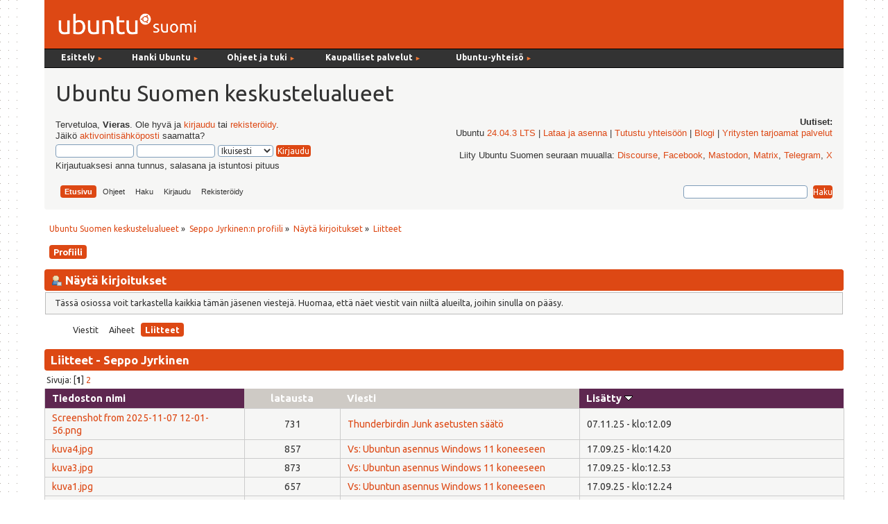

--- FILE ---
content_type: text/html; charset=UTF-8
request_url: https://forum.ubuntu-fi.org/index.php?action=profile;u=49072;area=showposts;sa=attach
body_size: 5745
content:
<!DOCTYPE html PUBLIC "-//W3C//DTD XHTML 1.0 Transitional//EN" "http://www.w3.org/TR/xhtml1/DTD/xhtml1-transitional.dtd">
<html xmlns="http://www.w3.org/1999/xhtml">
<head><link href='https://fonts.googleapis.com/css?family=Ubuntu:400,400italic,700|Ubuntu+Mono' rel='stylesheet' type='text/css'>
  <link rel="stylesheet" type="text/css" href="https://forum.ubuntu-fi.org/Themes/ubuntu-fi-theme/css/menu_1024.css" />
	<link rel="stylesheet" type="text/css" href="https://forum.ubuntu-fi.org/Themes/ubuntu-fi-theme/css/index.css?fin20" />
	<link rel="stylesheet" type="text/css" href="https://forum.ubuntu-fi.org/Themes/default/css/webkit.css" />
	<script type="text/javascript" src="https://forum.ubuntu-fi.org/Themes/default/scripts/script.js?fin20"></script>
	<script type="text/javascript" src="https://forum.ubuntu-fi.org/Themes/ubuntu-fi-theme/scripts/theme.js?fin20"></script>
	<script type="text/javascript"><!-- // --><![CDATA[
		var smf_theme_url = "https://forum.ubuntu-fi.org/Themes/ubuntu-fi-theme";
		var smf_default_theme_url = "https://forum.ubuntu-fi.org/Themes/default";
		var smf_images_url = "https://forum.ubuntu-fi.org/Themes/ubuntu-fi-theme/images";
		var smf_scripturl = "https://forum.ubuntu-fi.org/index.php?PHPSESSID=tcovdb91vk9chvshok9h2n6svi&amp;";
		var smf_iso_case_folding = false;
		var smf_charset = "UTF-8";
		var ajax_notification_text = "Ladataan...";
		var ajax_notification_cancel_text = "Peruuta";
	// ]]></script>
	<meta http-equiv="Content-Type" content="text/html; charset=UTF-8" />
	<meta name="description" content="Näytä kirjoitukset - Seppo Jyrkinen" />
	<title>Näytä kirjoitukset - Seppo Jyrkinen</title>
	<link rel="help" href="https://forum.ubuntu-fi.org/index.php?PHPSESSID=tcovdb91vk9chvshok9h2n6svi&amp;action=help" />
	<link rel="search" href="https://forum.ubuntu-fi.org/index.php?PHPSESSID=tcovdb91vk9chvshok9h2n6svi&amp;action=search" />
	<link rel="contents" href="https://forum.ubuntu-fi.org/index.php?PHPSESSID=tcovdb91vk9chvshok9h2n6svi&amp;" />
	<link rel="alternate" type="application/rss+xml" title="Ubuntu Suomen keskustelualueet - RSS" href="https://forum.ubuntu-fi.org/index.php?PHPSESSID=tcovdb91vk9chvshok9h2n6svi&amp;type=rss;action=.xml" />
</head>
<body>
<div id="wrapper" style="width: 90%">
	<div id="header"><div class="frame"><!-- nav.html -->
<div id="sisaframe">
  <a href="http://www.ubuntu-fi.org/"><img src="/Themes/ubuntu-fi-theme/images/suomi-logo.png" alt="Ubuntu Suomi" id="suomi-logo"></a>
  <div id="Layer2">
</div>
</div>

<div id="nav" style="position: relative; z-index: 3;">
<ul id="navlist">
   
  <li style="width: 9em;" class="naviotsikko">Esittely <small class="navinuoli">►</small>
	  <ul>
	  <li><a href="https://ubuntu-fi.org/esittely">Mikä on Ubuntu?</a></li>
	  <li><a href="https://ubuntu-fi.org/esittely/kuvia-ja-videoita/">Kuvia ja videoita</a></li>
	  <li><a href="https://ubuntu-fi.org/esittely/miksi-kayttaisin-linuxia/">Miksi käyttäisin Linuxia</a></li>
	  <li class="alin"><a href="https://ubuntu-fi.org/esittely/vertailutaulukko/">Vertailutaulukko</a></li>
	  </ul>
  </li>
  
  <li style="width: 11em;" class="naviotsikko">Hanki Ubuntu <small class="navinuoli">►</small>
    <ul>
	<li><a href="https://ubuntu-fi.org/lataa-ubuntu/">Lataa Ubuntu </a></li>
	<li><a href="https://ubuntu-fi.org/lataa-ubuntu/tilaa-ubuntu-dvd/">Tilaa Ubuntu-asennusmedia</a></li>
	<li class="alin"><a href="https://ubuntu-fi.org/lataa-ubuntu/lainaa-ubuntu-kirjastosta/">Lainaa Ubuntu kirjastosta</a></li>
	</ul>
  </li>
  
  <li style="width: 12em;" class="naviotsikko">Ohjeet ja tuki <small class="navinuoli">►</small>
	  <ul>
	  <li><a href="https://ubuntu-fi.org/ohjeet-ja-tuki/">Ohjeiden pääsivu</a></li>
	  <li><a href="https://ubuntu-fi.org/ohjeet-ja-tuki/usein-kysytyt-kysymykset/">Usein kysytyt kysymykset</a></li>
	  <li><a href="https://ubuntu-fi.org/ohjeet-ja-tuki/asentaminen/">Ubuntun asentaminen</a></li>
	  <li><a href="https://ubuntu-fi.org/ohjeet-ja-tuki/paivittaminen/">Ubuntun päivittäminen</a></li>
	  <li class="alin"><a href="https://ubuntu-fi.org/ohjeet-ja-tuki/ubuntu-tutuksi-kirja/">Ubuntu tutuksi -kirja</a></li>
	  </ul>
  </li>
  
  <li style="width: 15em;" class="naviotsikko">Kaupalliset palvelut <small class="navinuoli">►</small>
	  <ul>
	  <li><a href="https://ubuntu-fi.org/kaupalliset-palvelut/">Ubuntu-liiketoiminta</a></li>
	  <li><a href="https://ubuntu-fi.org/kaupalliset-palvelut/tuki-ja-asennuspalvelut/">Tuki- ja asennuspalvelut</a></li>
	  <li><a href="https://ubuntu-fi.org/kaupalliset-palvelut/tietokoneet-ja-laitteet/">Tietokoneet ja laitteet</a></li>
	  <li class="alin"><a href="https://ubuntu-fi.org/kaupalliset-palvelut/ubuntu-tuotteet/">Ubuntu-tuotteet</a></li>
	  </ul>
  </li>
  
   <li class="naviotsikko">Ubuntu-yhteisö <small class="navinuoli">►</small>
    <ul>
    <li><a href="https://ubuntu-fi.org/yhteiso/">Yhteisön esittely</a></li>
    <li><a href="https://ubuntu-fi.org/yhteiso/toiminta/">Toiminta</a></li>
    <li><a href="https://ubuntu-fi.org/yhteiso/tapahtumat/">Tapahtumat</a></li>
    <li><a href="https://ubuntu-fi.org/yhteiso/blogi/">Blogikirjoitukset</a></li>
    <li><a href="https://ubuntu-fi.org/yhteiso/postituslistat-ja-irc/">Postituslistat ja IRC</a></li>
    <li class="alin"><a href="https://forum.ubuntu-fi.org/">Keskustelualueet</a></li>
    </ul>
  </li>
  
</ul>
<a name="tekstinalku" id="tekstinalku"></a>
</div>
<!-- nav.html ends -->

		<div id="upper_section" class="middletext">
      <div id="heading">
        <h1>Ubuntu Suomen keskustelualueet</h1>
      </div>
			<div class="user">
				<script type="text/javascript" src="https://forum.ubuntu-fi.org/Themes/default/scripts/sha1.js"></script>
				<form id="guest_form" action="https://forum.ubuntu-fi.org/index.php?PHPSESSID=tcovdb91vk9chvshok9h2n6svi&amp;action=login2" method="post" accept-charset="UTF-8"  onsubmit="hashLoginPassword(this, '231d79f23f1801887d330d272fb6fb73');">
					<div class="info">Tervetuloa, <strong>Vieras</strong>. Ole hyvä ja <a href="https://forum.ubuntu-fi.org/index.php?PHPSESSID=tcovdb91vk9chvshok9h2n6svi&amp;action=login">kirjaudu</a> tai <a href="https://forum.ubuntu-fi.org/index.php?PHPSESSID=tcovdb91vk9chvshok9h2n6svi&amp;action=register">rekisteröidy</a>.<br />Jäikö <a href="https://forum.ubuntu-fi.org/index.php?PHPSESSID=tcovdb91vk9chvshok9h2n6svi&amp;action=activate">aktivointisähköposti</a> saamatta?</div>
					<input type="text" name="user" size="10" class="input_text" />
					<input type="password" name="passwrd" size="10" class="input_password" />
					<select name="cookielength">
						<option value="60">1 tunti</option>
						<option value="1440">1 päivä</option>
						<option value="10080">1 viikko</option>
						<option value="43200">1 kuukausi</option>
						<option value="-1" selected="selected">Ikuisesti</option>
					</select>
					<input type="submit" value="Kirjaudu" class="button_submit" /><br />
					<div class="info">Kirjautuaksesi anna tunnus, salasana ja istuntosi pituus</div>
					<input type="hidden" name="hash_passwrd" value="" /><input type="hidden" name="abfca577038" value="231d79f23f1801887d330d272fb6fb73" />
				</form>
			</div>
			<div class="news normaltext">
				<h2>Uutiset: </h2>
				<p>Ubuntu <a href="https://www.ubuntu-fi.org/ubuntu-24-04-lts-julkaistu/" class="bbc_link" target="_blank" rel="noopener noreferrer">24.04.3 LTS</a> | <a href="https://ubuntu-fi.org/lataa-ubuntu/" class="bbc_link" target="_blank" rel="noopener noreferrer">Lataa ja asenna</a> | <a href="https://ubuntu-fi.org/yhteiso/" class="bbc_link" target="_blank" rel="noopener noreferrer">Tutustu yhteisöön</a> | <a href="https://www.ubuntu-fi.org/yhteiso/blogi/" class="bbc_link" target="_blank" rel="noopener noreferrer">Blogi</a> | <a href="https://ubuntu-fi.org/kaupalliset-palvelut/tuki-ja-asennuspalvelut/" class="bbc_link" target="_blank" rel="noopener noreferrer">Yritysten tarjoamat palvelut</a><br /><br />Liity Ubuntu Suomen seuraan muualla: <a href="https://discourse.ubuntu.com/c/locos/ubuntu-fi/265" class="bbc_link" target="_blank" rel="noopener noreferrer">Discourse</a>, <a href="http://www.facebook.com/ubuntusuomi" class="bbc_link" target="_blank" rel="noopener noreferrer">Facebook</a>, <a href="https://mastodon.social/@UbuntuSuomi" class="bbc_link" target="_blank" rel="noopener noreferrer">Mastodon</a>, <a href="https://matrix.to/#/#ubuntusuomi:matrix.org" class="bbc_link" target="_blank" rel="noopener noreferrer">Matrix</a>, <a href="https://t.me/linuxubuntusuomi" class="bbc_link" target="_blank" rel="noopener noreferrer">Telegram</a>, <a href="https://x.com/ubuntusuomi" class="bbc_link" target="_blank" rel="noopener noreferrer">X</a></p>
		</div>
		<script type="text/javascript"><!-- // --><![CDATA[
			var oMainHeaderToggle = new smc_Toggle({
				bToggleEnabled: true,
				bCurrentlyCollapsed: false,
				aSwappableContainers: [
					'upper_section'
				],
				aSwapImages: [
					{
						sId: 'upshrink',
						srcExpanded: smf_images_url + '/upshrink.png',
						altExpanded: 'Kutista tai laajenna yläosa.',
						srcCollapsed: smf_images_url + '/upshrink2.png',
						altCollapsed: 'Kutista tai laajenna yläosa.'
					}
				],
				oThemeOptions: {
					bUseThemeSettings: false,
					sOptionName: 'collapse_header',
					sSessionVar: 'abfca577038',
					sSessionId: '231d79f23f1801887d330d272fb6fb73'
				},
				oCookieOptions: {
					bUseCookie: true,
					sCookieName: 'upshrink'
				}
			});
		// ]]></script><div id="forum_menubar">
		<div id="main_menu">
			<ul class="dropmenu" id="menu_nav">
				<li id="button_home">
					<a class="active firstlevel" href="https://forum.ubuntu-fi.org/index.php?PHPSESSID=tcovdb91vk9chvshok9h2n6svi&amp;">
						<span class="last firstlevel">Etusivu</span>
					</a>
				</li>
				<li id="button_help">
					<a class="firstlevel" href="https://forum.ubuntu-fi.org/index.php?PHPSESSID=tcovdb91vk9chvshok9h2n6svi&amp;action=help">
						<span class="firstlevel">Ohjeet</span>
					</a>
				</li>
				<li id="button_search">
					<a class="firstlevel" href="https://forum.ubuntu-fi.org/index.php?PHPSESSID=tcovdb91vk9chvshok9h2n6svi&amp;action=search">
						<span class="firstlevel">Haku</span>
					</a>
				</li>
				<li id="button_login">
					<a class="firstlevel" href="https://forum.ubuntu-fi.org/index.php?PHPSESSID=tcovdb91vk9chvshok9h2n6svi&amp;action=login">
						<span class="firstlevel">Kirjaudu</span>
					</a>
				</li>
				<li id="button_register">
					<a class="firstlevel" href="https://forum.ubuntu-fi.org/index.php?PHPSESSID=tcovdb91vk9chvshok9h2n6svi&amp;action=register">
						<span class="last firstlevel">Rekisteröidy</span>
					</a>
				</li>
			</ul>
		</div><form id="search_form" action="https://forum.ubuntu-fi.org/index.php?PHPSESSID=tcovdb91vk9chvshok9h2n6svi&amp;action=search2" method="post" accept-charset="UTF-8">
          <input type="text" name="search" value="" class="input_text" />&nbsp;
          <input type="submit" name="submit" value="Haku" class="button_submit" />
          <input type="hidden" name="advanced" value="0" />
      </div>
    </div></form>
		<br class="clear"></span>
	</div></div>
	<div id="content_section"><div class="frame">
		<div id="main_content_section">
	<div class="navigate_section">
		<ul>
			<li>
				<a href="https://forum.ubuntu-fi.org/index.php?PHPSESSID=tcovdb91vk9chvshok9h2n6svi&amp;"><span>Ubuntu Suomen keskustelualueet</span></a> &#187;
			</li>
			<li>
				<a href="https://forum.ubuntu-fi.org/index.php?PHPSESSID=tcovdb91vk9chvshok9h2n6svi&amp;action=profile;u=49072"><span>Seppo Jyrkinen:n profiili</span></a> &#187;
			</li>
			<li>
				<a href="https://forum.ubuntu-fi.org/index.php?PHPSESSID=tcovdb91vk9chvshok9h2n6svi&amp;action=profile;u=49072;area=showposts"><span>Näytä kirjoitukset</span></a> &#187;
			</li>
			<li class="last">
				<a href="https://forum.ubuntu-fi.org/index.php?PHPSESSID=tcovdb91vk9chvshok9h2n6svi&amp;action=profile;u=49072;area=showposts;sa=attach"><span>Liitteet</span></a>
			</li>
		</ul>
	</div>
<div id="admin_menu">
	<ul class="dropmenu" id="dropdown_menu_1">
			<li><a class="active firstlevel" href="#"><span class="firstlevel">Profiili</span></a>
				<ul>
					<li>
						<a href="https://forum.ubuntu-fi.org/index.php?PHPSESSID=tcovdb91vk9chvshok9h2n6svi&amp;action=profile;area=summary;u=49072"><span>Yhteenveto</span></a>
					</li>
					<li>
						<a href="https://forum.ubuntu-fi.org/index.php?PHPSESSID=tcovdb91vk9chvshok9h2n6svi&amp;action=profile;area=statistics;u=49072"><span>Näytä tilastot</span></a>
					</li>
					<li>
						<a class="chosen" href="https://forum.ubuntu-fi.org/index.php?PHPSESSID=tcovdb91vk9chvshok9h2n6svi&amp;action=profile;area=showposts;u=49072"><span>Näytä kirjoitukset...</span></a>
						<ul>
							<li>
								<a href="https://forum.ubuntu-fi.org/index.php?PHPSESSID=tcovdb91vk9chvshok9h2n6svi&amp;action=profile;area=showposts;sa=messages;u=49072"><span>Viestit</span></a>
							</li>
							<li>
								<a href="https://forum.ubuntu-fi.org/index.php?PHPSESSID=tcovdb91vk9chvshok9h2n6svi&amp;action=profile;area=showposts;sa=topics;u=49072"><span>Aiheet</span></a>
							</li>
							<li>
								<a href="https://forum.ubuntu-fi.org/index.php?PHPSESSID=tcovdb91vk9chvshok9h2n6svi&amp;action=profile;area=showposts;sa=attach;u=49072"><span>Liitteet</span></a>
							</li>
						</ul>
					</li>
				</ul>
			</li>
	</ul>
</div>
<div id="admin_content">
	<div class="cat_bar">
		<h3 class="catbg">
			<span class="ie6_header floatleft"><img src="https://forum.ubuntu-fi.org/Themes/ubuntu-fi-theme/images/icons/profile_sm.gif" alt="" class="icon" />Näytä kirjoitukset
			</span>
		</h3>
	</div>
	<p class="windowbg description">
		Tässä osiossa voit tarkastella kaikkia tämän jäsenen viestejä. Huomaa, että näet viestit vain niiltä alueilta, joihin sinulla on pääsy.
	</p>
	<div id="adm_submenus">
		<ul class="dropmenu">
			<li>
				<a class="firstlevel" href="https://forum.ubuntu-fi.org/index.php?PHPSESSID=tcovdb91vk9chvshok9h2n6svi&amp;action=profile;area=showposts;sa=messages;u=49072"><span class="firstlevel">Viestit</span></a>
			</li>
			<li>
				<a class="firstlevel" href="https://forum.ubuntu-fi.org/index.php?PHPSESSID=tcovdb91vk9chvshok9h2n6svi&amp;action=profile;area=showposts;sa=topics;u=49072"><span class="firstlevel">Aiheet</span></a>
			</li>
			<li>
				<a class="active firstlevel" href="https://forum.ubuntu-fi.org/index.php?PHPSESSID=tcovdb91vk9chvshok9h2n6svi&amp;action=profile;area=showposts;sa=attach;u=49072"><span class="firstlevel">Liitteet</span></a>
			</li>
		</ul>
	</div><br class="clear" />
	<script type="text/javascript" src="https://forum.ubuntu-fi.org/Themes/default/scripts/profile.js"></script>
	<script type="text/javascript"><!-- // --><![CDATA[
		disableAutoComplete();
	// ]]></script>
		<div class="cat_bar">
			<h3 class="catbg">
				Liitteet - Seppo Jyrkinen
			</h3>
		</div>
		<div class="pagesection">
			<span>Sivuja: [<strong>1</strong>] <a class="navPages" href="https://forum.ubuntu-fi.org/index.php?PHPSESSID=tcovdb91vk9chvshok9h2n6svi&amp;action=profile;u=49072;area=showposts;sa=attach;sort=posted;start=20">2</a> </span>
		</div>
		<table border="0" width="100%" cellspacing="1" cellpadding="2" class="table_grid" align="center">
			<thead>
				<tr class="titlebg">
					<th class="first_th lefttext" scope="col" width="25%">
						<a href="https://forum.ubuntu-fi.org/index.php?PHPSESSID=tcovdb91vk9chvshok9h2n6svi&amp;action=profile;u=49072;area=showposts;sa=attach;sort=filename">
							Tiedoston nimi
							
						</a>
					</th>
					<th scope="col" width="12%">
						<a href="https://forum.ubuntu-fi.org/index.php?PHPSESSID=tcovdb91vk9chvshok9h2n6svi&amp;action=profile;u=49072;area=showposts;sa=attach;sort=downloads">
							latausta
							
						</a>
					</th>
					<th class="lefttext" scope="col" width="30%">
						<a href="https://forum.ubuntu-fi.org/index.php?PHPSESSID=tcovdb91vk9chvshok9h2n6svi&amp;action=profile;u=49072;area=showposts;sa=attach;sort=subject">
							Viesti
							
						</a>
					</th>
					<th class="last_th lefttext" scope="col">
						<a href="https://forum.ubuntu-fi.org/index.php?PHPSESSID=tcovdb91vk9chvshok9h2n6svi&amp;action=profile;u=49072;area=showposts;sa=attach;sort=posted;asc">
						Lisätty
						<img src="https://forum.ubuntu-fi.org/Themes/ubuntu-fi-theme/images/sort_down.gif" alt="" />
						</a>
					</th>
				</tr>
			</thead>
			<tbody>
				<tr class="windowbg2">
					<td><a href="https://forum.ubuntu-fi.org/index.php?PHPSESSID=tcovdb91vk9chvshok9h2n6svi&amp;action=dlattach;topic=59558.0;attach=13315">Screenshot from 2025-11-07 12-01-56.png</a></td>
					<td align="center">731</td>
					<td><a href="https://forum.ubuntu-fi.org/index.php?PHPSESSID=tcovdb91vk9chvshok9h2n6svi&amp;topic=59558.msg452934#msg452934" rel="nofollow">Thunderbirdin Junk asetusten säätö</a></td>
					<td>07.11.25 - klo:12.09</td>
				</tr>
				<tr class="windowbg">
					<td><a href="https://forum.ubuntu-fi.org/index.php?PHPSESSID=tcovdb91vk9chvshok9h2n6svi&amp;action=dlattach;topic=59456.0;attach=13285">kuva4.jpg</a></td>
					<td align="center">857</td>
					<td><a href="https://forum.ubuntu-fi.org/index.php?PHPSESSID=tcovdb91vk9chvshok9h2n6svi&amp;topic=59456.msg452007#msg452007" rel="nofollow">Vs: Ubuntun asennus Windows 11 koneeseen</a></td>
					<td>17.09.25 - klo:14.20</td>
				</tr>
				<tr class="windowbg2">
					<td><a href="https://forum.ubuntu-fi.org/index.php?PHPSESSID=tcovdb91vk9chvshok9h2n6svi&amp;action=dlattach;topic=59456.0;attach=13284">kuva3.jpg</a></td>
					<td align="center">873</td>
					<td><a href="https://forum.ubuntu-fi.org/index.php?PHPSESSID=tcovdb91vk9chvshok9h2n6svi&amp;topic=59456.msg452003#msg452003" rel="nofollow">Vs: Ubuntun asennus Windows 11 koneeseen</a></td>
					<td>17.09.25 - klo:12.53</td>
				</tr>
				<tr class="windowbg">
					<td><a href="https://forum.ubuntu-fi.org/index.php?PHPSESSID=tcovdb91vk9chvshok9h2n6svi&amp;action=dlattach;topic=59456.0;attach=13282">kuva1.jpg</a></td>
					<td align="center">657</td>
					<td><a href="https://forum.ubuntu-fi.org/index.php?PHPSESSID=tcovdb91vk9chvshok9h2n6svi&amp;topic=59456.msg451999#msg451999" rel="nofollow">Vs: Ubuntun asennus Windows 11 koneeseen</a></td>
					<td>17.09.25 - klo:12.24</td>
				</tr>
				<tr class="windowbg2">
					<td><a href="https://forum.ubuntu-fi.org/index.php?PHPSESSID=tcovdb91vk9chvshok9h2n6svi&amp;action=dlattach;topic=59456.0;attach=13283">kuva2.jpg</a></td>
					<td align="center">642</td>
					<td><a href="https://forum.ubuntu-fi.org/index.php?PHPSESSID=tcovdb91vk9chvshok9h2n6svi&amp;topic=59456.msg451999#msg451999" rel="nofollow">Vs: Ubuntun asennus Windows 11 koneeseen</a></td>
					<td>17.09.25 - klo:12.24</td>
				</tr>
				<tr class="windowbg">
					<td><a href="https://forum.ubuntu-fi.org/index.php?PHPSESSID=tcovdb91vk9chvshok9h2n6svi&amp;action=dlattach;topic=59138.0;attach=13157">lontoonrae.png</a></td>
					<td align="center">288</td>
					<td><a href="https://forum.ubuntu-fi.org/index.php?PHPSESSID=tcovdb91vk9chvshok9h2n6svi&amp;topic=59138.msg449692#msg449692" rel="nofollow">LibreOffice avautuu ”minitiedostoksi”</a></td>
					<td>06.03.25 - klo:16.55</td>
				</tr>
				<tr class="windowbg2">
					<td><a href="https://forum.ubuntu-fi.org/index.php?PHPSESSID=tcovdb91vk9chvshok9h2n6svi&amp;action=dlattach;topic=58903.0;attach=13082">Kuvakaappaus - 2024-10-27 17-13-29.png</a></td>
					<td align="center">1624</td>
					<td><a href="https://forum.ubuntu-fi.org/index.php?PHPSESSID=tcovdb91vk9chvshok9h2n6svi&amp;topic=58903.msg448500#msg448500" rel="nofollow">Vs: Vanhasta televisiosta apunäyttö [uusi ongelma]</a></td>
					<td>27.10.24 - klo:17.47</td>
				</tr>
				<tr class="windowbg">
					<td><a href="https://forum.ubuntu-fi.org/index.php?PHPSESSID=tcovdb91vk9chvshok9h2n6svi&amp;action=dlattach;topic=58903.0;attach=13076">Kuvakaappaus - 2024-10-07 21-41-35.png</a></td>
					<td align="center">1863</td>
					<td><a href="https://forum.ubuntu-fi.org/index.php?PHPSESSID=tcovdb91vk9chvshok9h2n6svi&amp;topic=58903.msg448140#msg448140" rel="nofollow">Vs: Vanhasta televisiosta apunäyttö [RATKAISTU]</a></td>
					<td>07.10.24 - klo:21.54</td>
				</tr>
				<tr class="windowbg2">
					<td><a href="https://forum.ubuntu-fi.org/index.php?PHPSESSID=tcovdb91vk9chvshok9h2n6svi&amp;action=dlattach;topic=58903.0;attach=13074">tvpc.jpg</a></td>
					<td align="center">1855</td>
					<td><a href="https://forum.ubuntu-fi.org/index.php?PHPSESSID=tcovdb91vk9chvshok9h2n6svi&amp;topic=58903.msg448128#msg448128" rel="nofollow">Vanhasta televisiosta apunäyttö [RATKAISTU]</a></td>
					<td>07.10.24 - klo:17.31</td>
				</tr>
				<tr class="windowbg">
					<td><a href="https://forum.ubuntu-fi.org/index.php?PHPSESSID=tcovdb91vk9chvshok9h2n6svi&amp;action=dlattach;topic=58758.0;attach=12986">näyttö.jpg</a></td>
					<td align="center">545</td>
					<td><a href="https://forum.ubuntu-fi.org/index.php?PHPSESSID=tcovdb91vk9chvshok9h2n6svi&amp;topic=58758.msg447315#msg447315" rel="nofollow">Firefoxissa haamureunus</a></td>
					<td>19.06.24 - klo:09.12</td>
				</tr>
				<tr class="windowbg2">
					<td><a href="https://forum.ubuntu-fi.org/index.php?PHPSESSID=tcovdb91vk9chvshok9h2n6svi&amp;action=dlattach;topic=58752.0;attach=12980">Kuvakaappaus - 2024-06-15 09-38-35.png</a></td>
					<td align="center">648</td>
					<td><a href="https://forum.ubuntu-fi.org/index.php?PHPSESSID=tcovdb91vk9chvshok9h2n6svi&amp;topic=58752.msg447278#msg447278" rel="nofollow">Ulkoinen kovalevy täyttyy</a></td>
					<td>15.06.24 - klo:09.57</td>
				</tr>
				<tr class="windowbg">
					<td><a href="https://forum.ubuntu-fi.org/index.php?PHPSESSID=tcovdb91vk9chvshok9h2n6svi&amp;action=dlattach;topic=58626.0;attach=12952">Kuvakaappaus - 2024-02-29 06-32-51.png</a></td>
					<td align="center">1339</td>
					<td><a href="https://forum.ubuntu-fi.org/index.php?PHPSESSID=tcovdb91vk9chvshok9h2n6svi&amp;topic=58626.msg446492#msg446492" rel="nofollow">GIMPissä 3x3 ruudukko [ratkaistu]</a></td>
					<td>29.02.24 - klo:07.38</td>
				</tr>
				<tr class="windowbg2">
					<td><a href="https://forum.ubuntu-fi.org/index.php?PHPSESSID=tcovdb91vk9chvshok9h2n6svi&amp;action=dlattach;topic=58509.0;attach=12908">etsi.png</a></td>
					<td align="center">491</td>
					<td><a href="https://forum.ubuntu-fi.org/index.php?PHPSESSID=tcovdb91vk9chvshok9h2n6svi&amp;topic=58509.msg445713#msg445713" rel="nofollow">Thunderbirdin CTRL+K [ratkaistu]</a></td>
					<td>20.12.23 - klo:18.33</td>
				</tr>
				<tr class="windowbg">
					<td><a href="https://forum.ubuntu-fi.org/index.php?PHPSESSID=tcovdb91vk9chvshok9h2n6svi&amp;action=dlattach;topic=58480.0;attach=12903">ff.png</a></td>
					<td align="center">614</td>
					<td><a href="https://forum.ubuntu-fi.org/index.php?PHPSESSID=tcovdb91vk9chvshok9h2n6svi&amp;topic=58480.msg445571#msg445571" rel="nofollow">Sovelluksen firefox päivitys ei onnistu [ratkaistu]</a></td>
					<td>30.11.23 - klo:16.31</td>
				</tr>
				<tr class="windowbg2">
					<td><a href="https://forum.ubuntu-fi.org/index.php?PHPSESSID=tcovdb91vk9chvshok9h2n6svi&amp;action=dlattach;topic=57623.0;attach=12653">marble.jpg</a></td>
					<td align="center">569</td>
					<td><a href="https://forum.ubuntu-fi.org/index.php?PHPSESSID=tcovdb91vk9chvshok9h2n6svi&amp;topic=57623.msg441820#msg441820" rel="nofollow">Vs: Trackballit</a></td>
					<td>12.03.23 - klo:15.43</td>
				</tr>
				<tr class="windowbg">
					<td><a href="https://forum.ubuntu-fi.org/index.php?PHPSESSID=tcovdb91vk9chvshok9h2n6svi&amp;action=dlattach;topic=57568.0;attach=12547">Kuvakaappaus - 2022-09-20 17-12-51.png</a></td>
					<td align="center">824</td>
					<td><a href="https://forum.ubuntu-fi.org/index.php?PHPSESSID=tcovdb91vk9chvshok9h2n6svi&amp;topic=57568.msg439205#msg439205" rel="nofollow">Vs: FTP tiedonsiirto 22.04:ssä tiedostohallinnalla</a></td>
					<td>20.09.22 - klo:17.20</td>
				</tr>
				<tr class="windowbg2">
					<td><a href="https://forum.ubuntu-fi.org/index.php?PHPSESSID=tcovdb91vk9chvshok9h2n6svi&amp;action=dlattach;topic=57466.0;attach=12479">67.jpg</a></td>
					<td align="center">601</td>
					<td><a href="https://forum.ubuntu-fi.org/index.php?PHPSESSID=tcovdb91vk9chvshok9h2n6svi&amp;topic=57466.msg438434#msg438434" rel="nofollow">Vs: Tulostusongelma HP Envy &amp; 22.04</a></td>
					<td>11.08.22 - klo:10.31</td>
				</tr>
				<tr class="windowbg">
					<td><a href="https://forum.ubuntu-fi.org/index.php?PHPSESSID=tcovdb91vk9chvshok9h2n6svi&amp;action=dlattach;topic=57466.0;attach=12478">tulostin.jpg</a></td>
					<td align="center">803</td>
					<td><a href="https://forum.ubuntu-fi.org/index.php?PHPSESSID=tcovdb91vk9chvshok9h2n6svi&amp;topic=57466.msg438427#msg438427" rel="nofollow">Vs: Tulostusongelma HP Envy &amp; 22.04</a></td>
					<td>10.08.22 - klo:19.48</td>
				</tr>
				<tr class="windowbg2">
					<td><a href="https://forum.ubuntu-fi.org/index.php?PHPSESSID=tcovdb91vk9chvshok9h2n6svi&amp;action=dlattach;topic=57441.0;attach=12476">taulukkolaskenta1.png</a></td>
					<td align="center">606</td>
					<td><a href="https://forum.ubuntu-fi.org/index.php?PHPSESSID=tcovdb91vk9chvshok9h2n6svi&amp;topic=57441.msg438256#msg438256" rel="nofollow">Libre Office Calc ei ymmärrä kaavoja [ratkaistu]</a></td>
					<td>28.07.22 - klo:18.20</td>
				</tr>
				<tr class="windowbg">
					<td><a href="https://forum.ubuntu-fi.org/index.php?PHPSESSID=tcovdb91vk9chvshok9h2n6svi&amp;action=dlattach;topic=57352.0;attach=12452">chrome2.png</a></td>
					<td align="center">547</td>
					<td><a href="https://forum.ubuntu-fi.org/index.php?PHPSESSID=tcovdb91vk9chvshok9h2n6svi&amp;topic=57352.msg437727#msg437727" rel="nofollow">Chromen välimuistin tyhjennys [ratkaistu]</a></td>
					<td>31.05.22 - klo:13.35</td>
				</tr>
			</tbody>
		</table>
		<div class="pagesection" style="margin-bottom: 0;">
			<span>Sivuja: [<strong>1</strong>] <a class="navPages" href="https://forum.ubuntu-fi.org/index.php?PHPSESSID=tcovdb91vk9chvshok9h2n6svi&amp;action=profile;u=49072;area=showposts;sa=attach;sort=posted;start=20">2</a> </span>
		</div>
</div>
		</div>
	</div></div>
	<div id="footer_section"><div class="frame">
		<ul class="reset">
			<li class="copyright">
			<span class="smalltext" style="display: inline; visibility: visible; font-family: Verdana, Arial, sans-serif;"><a href="https://forum.ubuntu-fi.org/index.php?PHPSESSID=tcovdb91vk9chvshok9h2n6svi&amp;action=credits" title="Simple Machines Forum" target="_blank" class="new_win">SMF 2.0.19</a> |
<a href="http://www.simplemachines.org/about/smf/license.php" title="License" target="_blank" class="new_win">SMF &copy; 2014</a>, <a href="http://www.simplemachines.org" title="Simple Machines" target="_blank" class="new_win">Simple Machines</a>
			</span></li>
			<li><a id="button_xhtml" href="http://validator.w3.org/check?uri=referer" target="_blank" class="new_win" title="Validi XHTML 1.0!"><span>XHTML</span></a></li>
			<li><a id="button_rss" href="https://forum.ubuntu-fi.org/index.php?PHPSESSID=tcovdb91vk9chvshok9h2n6svi&amp;action=.xml;type=rss" class="new_win"><span>RSS</span></a></li>
			<li class="last"><a id="button_wap2" href="https://forum.ubuntu-fi.org/index.php?PHPSESSID=tcovdb91vk9chvshok9h2n6svi&amp;wap2" class="new_win"><span>WAP2</span></a></li>
			<li class="copyright"><a href="http://wiki.ubuntu-fi.org/WWW" title="wiki.ubuntu-fi.org/WWW">Ubuntu Suomi -teema</a> pohjautuu <a href="http://custom.simplemachines.org/themes/index.php?lemma=2482">Noltin tekemään Ubuntu-teemaan</a>.</li>
		</ul>
<style type="text/css">div#sponsor_logo a:hover { text-decoration: none; }</style>
<div id="sponsor_logo"><p><a href="http://www.tentacle.fi" target="_blank">
Sivuston palvelintilan ja yhteydet tarjoaa Tentacle Networks. <br /><img src="https://forum.ubuntu-fi.org/Themes/ubuntu-fi-theme/images/tentacle_logo.png" alt="Tentacle Networksin logo" title="Avaa Tentacle Networksin sivusto" />
</a></p></div>
	</div></div>
</div>
</body></html>